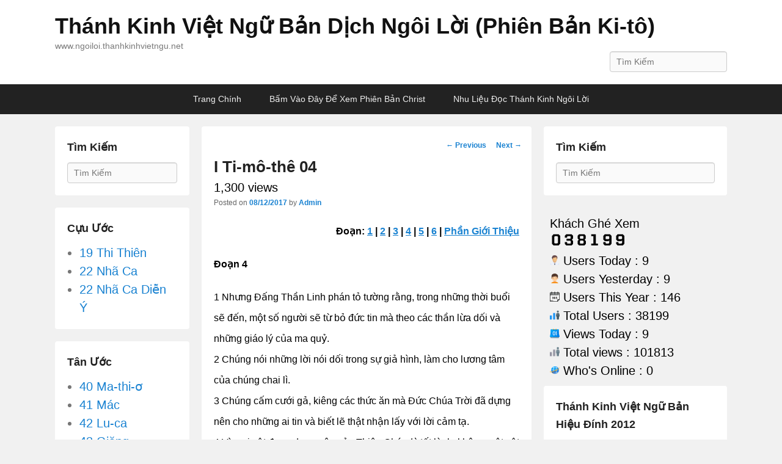

--- FILE ---
content_type: text/html; charset=UTF-8
request_url: https://ngoiloi.thanhkinhvietngu.net/i-ti-mo-the-04/
body_size: 12316
content:
<!DOCTYPE html>
<!--[if IE 6]>
<html id="ie6" lang="en-US">
<![endif]-->
<!--[if IE 7]>
<html id="ie7" lang="en-US">
<![endif]-->
<!--[if IE 8]>
<html id="ie8" lang="en-US">
<![endif]-->
<!--[if !(IE 6) | !(IE 7) | !(IE 8)  ]><!-->
<html lang="en-US">
<!--<![endif]-->
<head>
<meta charset="UTF-8" />
<link rel="profile" href="http://gmpg.org/xfn/11" />
<link rel="pingback" href="https://ngoiloi.thanhkinhvietngu.net/xmlrpc.php" />
<title>I Ti-mô-thê 04 &#8211; Thánh Kinh Việt Ngữ Bản Dịch Ngôi Lời (Phiên Bản Ki-tô)</title>
<meta name='robots' content='max-image-preview:large' />
<meta name="viewport" content="width=device-width, initial-scale=1, minimum-scale=1"><link rel="alternate" type="application/rss+xml" title="Thánh Kinh Việt Ngữ Bản Dịch Ngôi Lời (Phiên Bản Ki-tô) &raquo; Feed" href="https://ngoiloi.thanhkinhvietngu.net/feed/" />
<link rel="alternate" type="application/rss+xml" title="Thánh Kinh Việt Ngữ Bản Dịch Ngôi Lời (Phiên Bản Ki-tô) &raquo; Comments Feed" href="https://ngoiloi.thanhkinhvietngu.net/comments/feed/" />
<link rel="alternate" title="oEmbed (JSON)" type="application/json+oembed" href="https://ngoiloi.thanhkinhvietngu.net/wp-json/oembed/1.0/embed?url=https%3A%2F%2Fngoiloi.thanhkinhvietngu.net%2Fi-ti-mo-the-04%2F" />
<link rel="alternate" title="oEmbed (XML)" type="text/xml+oembed" href="https://ngoiloi.thanhkinhvietngu.net/wp-json/oembed/1.0/embed?url=https%3A%2F%2Fngoiloi.thanhkinhvietngu.net%2Fi-ti-mo-the-04%2F&#038;format=xml" />
<style id='wp-img-auto-sizes-contain-inline-css' type='text/css'>
img:is([sizes=auto i],[sizes^="auto," i]){contain-intrinsic-size:3000px 1500px}
/*# sourceURL=wp-img-auto-sizes-contain-inline-css */
</style>
<style id='wp-emoji-styles-inline-css' type='text/css'>

	img.wp-smiley, img.emoji {
		display: inline !important;
		border: none !important;
		box-shadow: none !important;
		height: 1em !important;
		width: 1em !important;
		margin: 0 0.07em !important;
		vertical-align: -0.1em !important;
		background: none !important;
		padding: 0 !important;
	}
/*# sourceURL=wp-emoji-styles-inline-css */
</style>
<style id='wp-block-library-inline-css' type='text/css'>
:root{--wp-block-synced-color:#7a00df;--wp-block-synced-color--rgb:122,0,223;--wp-bound-block-color:var(--wp-block-synced-color);--wp-editor-canvas-background:#ddd;--wp-admin-theme-color:#007cba;--wp-admin-theme-color--rgb:0,124,186;--wp-admin-theme-color-darker-10:#006ba1;--wp-admin-theme-color-darker-10--rgb:0,107,160.5;--wp-admin-theme-color-darker-20:#005a87;--wp-admin-theme-color-darker-20--rgb:0,90,135;--wp-admin-border-width-focus:2px}@media (min-resolution:192dpi){:root{--wp-admin-border-width-focus:1.5px}}.wp-element-button{cursor:pointer}:root .has-very-light-gray-background-color{background-color:#eee}:root .has-very-dark-gray-background-color{background-color:#313131}:root .has-very-light-gray-color{color:#eee}:root .has-very-dark-gray-color{color:#313131}:root .has-vivid-green-cyan-to-vivid-cyan-blue-gradient-background{background:linear-gradient(135deg,#00d084,#0693e3)}:root .has-purple-crush-gradient-background{background:linear-gradient(135deg,#34e2e4,#4721fb 50%,#ab1dfe)}:root .has-hazy-dawn-gradient-background{background:linear-gradient(135deg,#faaca8,#dad0ec)}:root .has-subdued-olive-gradient-background{background:linear-gradient(135deg,#fafae1,#67a671)}:root .has-atomic-cream-gradient-background{background:linear-gradient(135deg,#fdd79a,#004a59)}:root .has-nightshade-gradient-background{background:linear-gradient(135deg,#330968,#31cdcf)}:root .has-midnight-gradient-background{background:linear-gradient(135deg,#020381,#2874fc)}:root{--wp--preset--font-size--normal:16px;--wp--preset--font-size--huge:42px}.has-regular-font-size{font-size:1em}.has-larger-font-size{font-size:2.625em}.has-normal-font-size{font-size:var(--wp--preset--font-size--normal)}.has-huge-font-size{font-size:var(--wp--preset--font-size--huge)}.has-text-align-center{text-align:center}.has-text-align-left{text-align:left}.has-text-align-right{text-align:right}.has-fit-text{white-space:nowrap!important}#end-resizable-editor-section{display:none}.aligncenter{clear:both}.items-justified-left{justify-content:flex-start}.items-justified-center{justify-content:center}.items-justified-right{justify-content:flex-end}.items-justified-space-between{justify-content:space-between}.screen-reader-text{border:0;clip-path:inset(50%);height:1px;margin:-1px;overflow:hidden;padding:0;position:absolute;width:1px;word-wrap:normal!important}.screen-reader-text:focus{background-color:#ddd;clip-path:none;color:#444;display:block;font-size:1em;height:auto;left:5px;line-height:normal;padding:15px 23px 14px;text-decoration:none;top:5px;width:auto;z-index:100000}html :where(.has-border-color){border-style:solid}html :where([style*=border-top-color]){border-top-style:solid}html :where([style*=border-right-color]){border-right-style:solid}html :where([style*=border-bottom-color]){border-bottom-style:solid}html :where([style*=border-left-color]){border-left-style:solid}html :where([style*=border-width]){border-style:solid}html :where([style*=border-top-width]){border-top-style:solid}html :where([style*=border-right-width]){border-right-style:solid}html :where([style*=border-bottom-width]){border-bottom-style:solid}html :where([style*=border-left-width]){border-left-style:solid}html :where(img[class*=wp-image-]){height:auto;max-width:100%}:where(figure){margin:0 0 1em}html :where(.is-position-sticky){--wp-admin--admin-bar--position-offset:var(--wp-admin--admin-bar--height,0px)}@media screen and (max-width:600px){html :where(.is-position-sticky){--wp-admin--admin-bar--position-offset:0px}}

/*# sourceURL=wp-block-library-inline-css */
</style><style id='global-styles-inline-css' type='text/css'>
:root{--wp--preset--aspect-ratio--square: 1;--wp--preset--aspect-ratio--4-3: 4/3;--wp--preset--aspect-ratio--3-4: 3/4;--wp--preset--aspect-ratio--3-2: 3/2;--wp--preset--aspect-ratio--2-3: 2/3;--wp--preset--aspect-ratio--16-9: 16/9;--wp--preset--aspect-ratio--9-16: 9/16;--wp--preset--color--black: #111111;--wp--preset--color--cyan-bluish-gray: #abb8c3;--wp--preset--color--white: #ffffff;--wp--preset--color--pale-pink: #f78da7;--wp--preset--color--vivid-red: #cf2e2e;--wp--preset--color--luminous-vivid-orange: #ff6900;--wp--preset--color--luminous-vivid-amber: #fcb900;--wp--preset--color--light-green-cyan: #7bdcb5;--wp--preset--color--vivid-green-cyan: #00d084;--wp--preset--color--pale-cyan-blue: #8ed1fc;--wp--preset--color--vivid-cyan-blue: #0693e3;--wp--preset--color--vivid-purple: #9b51e0;--wp--preset--color--gray: #f4f4f4;--wp--preset--color--yellow: #e5ae4a;--wp--preset--color--blue: #1b8be0;--wp--preset--gradient--vivid-cyan-blue-to-vivid-purple: linear-gradient(135deg,rgb(6,147,227) 0%,rgb(155,81,224) 100%);--wp--preset--gradient--light-green-cyan-to-vivid-green-cyan: linear-gradient(135deg,rgb(122,220,180) 0%,rgb(0,208,130) 100%);--wp--preset--gradient--luminous-vivid-amber-to-luminous-vivid-orange: linear-gradient(135deg,rgb(252,185,0) 0%,rgb(255,105,0) 100%);--wp--preset--gradient--luminous-vivid-orange-to-vivid-red: linear-gradient(135deg,rgb(255,105,0) 0%,rgb(207,46,46) 100%);--wp--preset--gradient--very-light-gray-to-cyan-bluish-gray: linear-gradient(135deg,rgb(238,238,238) 0%,rgb(169,184,195) 100%);--wp--preset--gradient--cool-to-warm-spectrum: linear-gradient(135deg,rgb(74,234,220) 0%,rgb(151,120,209) 20%,rgb(207,42,186) 40%,rgb(238,44,130) 60%,rgb(251,105,98) 80%,rgb(254,248,76) 100%);--wp--preset--gradient--blush-light-purple: linear-gradient(135deg,rgb(255,206,236) 0%,rgb(152,150,240) 100%);--wp--preset--gradient--blush-bordeaux: linear-gradient(135deg,rgb(254,205,165) 0%,rgb(254,45,45) 50%,rgb(107,0,62) 100%);--wp--preset--gradient--luminous-dusk: linear-gradient(135deg,rgb(255,203,112) 0%,rgb(199,81,192) 50%,rgb(65,88,208) 100%);--wp--preset--gradient--pale-ocean: linear-gradient(135deg,rgb(255,245,203) 0%,rgb(182,227,212) 50%,rgb(51,167,181) 100%);--wp--preset--gradient--electric-grass: linear-gradient(135deg,rgb(202,248,128) 0%,rgb(113,206,126) 100%);--wp--preset--gradient--midnight: linear-gradient(135deg,rgb(2,3,129) 0%,rgb(40,116,252) 100%);--wp--preset--font-size--small: 13px;--wp--preset--font-size--medium: 20px;--wp--preset--font-size--large: 42px;--wp--preset--font-size--x-large: 42px;--wp--preset--font-size--normal: 16px;--wp--preset--font-size--huge: 56px;--wp--preset--spacing--20: 0.44rem;--wp--preset--spacing--30: 0.67rem;--wp--preset--spacing--40: 1rem;--wp--preset--spacing--50: 1.5rem;--wp--preset--spacing--60: 2.25rem;--wp--preset--spacing--70: 3.38rem;--wp--preset--spacing--80: 5.06rem;--wp--preset--shadow--natural: 6px 6px 9px rgba(0, 0, 0, 0.2);--wp--preset--shadow--deep: 12px 12px 50px rgba(0, 0, 0, 0.4);--wp--preset--shadow--sharp: 6px 6px 0px rgba(0, 0, 0, 0.2);--wp--preset--shadow--outlined: 6px 6px 0px -3px rgb(255, 255, 255), 6px 6px rgb(0, 0, 0);--wp--preset--shadow--crisp: 6px 6px 0px rgb(0, 0, 0);}:where(.is-layout-flex){gap: 0.5em;}:where(.is-layout-grid){gap: 0.5em;}body .is-layout-flex{display: flex;}.is-layout-flex{flex-wrap: wrap;align-items: center;}.is-layout-flex > :is(*, div){margin: 0;}body .is-layout-grid{display: grid;}.is-layout-grid > :is(*, div){margin: 0;}:where(.wp-block-columns.is-layout-flex){gap: 2em;}:where(.wp-block-columns.is-layout-grid){gap: 2em;}:where(.wp-block-post-template.is-layout-flex){gap: 1.25em;}:where(.wp-block-post-template.is-layout-grid){gap: 1.25em;}.has-black-color{color: var(--wp--preset--color--black) !important;}.has-cyan-bluish-gray-color{color: var(--wp--preset--color--cyan-bluish-gray) !important;}.has-white-color{color: var(--wp--preset--color--white) !important;}.has-pale-pink-color{color: var(--wp--preset--color--pale-pink) !important;}.has-vivid-red-color{color: var(--wp--preset--color--vivid-red) !important;}.has-luminous-vivid-orange-color{color: var(--wp--preset--color--luminous-vivid-orange) !important;}.has-luminous-vivid-amber-color{color: var(--wp--preset--color--luminous-vivid-amber) !important;}.has-light-green-cyan-color{color: var(--wp--preset--color--light-green-cyan) !important;}.has-vivid-green-cyan-color{color: var(--wp--preset--color--vivid-green-cyan) !important;}.has-pale-cyan-blue-color{color: var(--wp--preset--color--pale-cyan-blue) !important;}.has-vivid-cyan-blue-color{color: var(--wp--preset--color--vivid-cyan-blue) !important;}.has-vivid-purple-color{color: var(--wp--preset--color--vivid-purple) !important;}.has-black-background-color{background-color: var(--wp--preset--color--black) !important;}.has-cyan-bluish-gray-background-color{background-color: var(--wp--preset--color--cyan-bluish-gray) !important;}.has-white-background-color{background-color: var(--wp--preset--color--white) !important;}.has-pale-pink-background-color{background-color: var(--wp--preset--color--pale-pink) !important;}.has-vivid-red-background-color{background-color: var(--wp--preset--color--vivid-red) !important;}.has-luminous-vivid-orange-background-color{background-color: var(--wp--preset--color--luminous-vivid-orange) !important;}.has-luminous-vivid-amber-background-color{background-color: var(--wp--preset--color--luminous-vivid-amber) !important;}.has-light-green-cyan-background-color{background-color: var(--wp--preset--color--light-green-cyan) !important;}.has-vivid-green-cyan-background-color{background-color: var(--wp--preset--color--vivid-green-cyan) !important;}.has-pale-cyan-blue-background-color{background-color: var(--wp--preset--color--pale-cyan-blue) !important;}.has-vivid-cyan-blue-background-color{background-color: var(--wp--preset--color--vivid-cyan-blue) !important;}.has-vivid-purple-background-color{background-color: var(--wp--preset--color--vivid-purple) !important;}.has-black-border-color{border-color: var(--wp--preset--color--black) !important;}.has-cyan-bluish-gray-border-color{border-color: var(--wp--preset--color--cyan-bluish-gray) !important;}.has-white-border-color{border-color: var(--wp--preset--color--white) !important;}.has-pale-pink-border-color{border-color: var(--wp--preset--color--pale-pink) !important;}.has-vivid-red-border-color{border-color: var(--wp--preset--color--vivid-red) !important;}.has-luminous-vivid-orange-border-color{border-color: var(--wp--preset--color--luminous-vivid-orange) !important;}.has-luminous-vivid-amber-border-color{border-color: var(--wp--preset--color--luminous-vivid-amber) !important;}.has-light-green-cyan-border-color{border-color: var(--wp--preset--color--light-green-cyan) !important;}.has-vivid-green-cyan-border-color{border-color: var(--wp--preset--color--vivid-green-cyan) !important;}.has-pale-cyan-blue-border-color{border-color: var(--wp--preset--color--pale-cyan-blue) !important;}.has-vivid-cyan-blue-border-color{border-color: var(--wp--preset--color--vivid-cyan-blue) !important;}.has-vivid-purple-border-color{border-color: var(--wp--preset--color--vivid-purple) !important;}.has-vivid-cyan-blue-to-vivid-purple-gradient-background{background: var(--wp--preset--gradient--vivid-cyan-blue-to-vivid-purple) !important;}.has-light-green-cyan-to-vivid-green-cyan-gradient-background{background: var(--wp--preset--gradient--light-green-cyan-to-vivid-green-cyan) !important;}.has-luminous-vivid-amber-to-luminous-vivid-orange-gradient-background{background: var(--wp--preset--gradient--luminous-vivid-amber-to-luminous-vivid-orange) !important;}.has-luminous-vivid-orange-to-vivid-red-gradient-background{background: var(--wp--preset--gradient--luminous-vivid-orange-to-vivid-red) !important;}.has-very-light-gray-to-cyan-bluish-gray-gradient-background{background: var(--wp--preset--gradient--very-light-gray-to-cyan-bluish-gray) !important;}.has-cool-to-warm-spectrum-gradient-background{background: var(--wp--preset--gradient--cool-to-warm-spectrum) !important;}.has-blush-light-purple-gradient-background{background: var(--wp--preset--gradient--blush-light-purple) !important;}.has-blush-bordeaux-gradient-background{background: var(--wp--preset--gradient--blush-bordeaux) !important;}.has-luminous-dusk-gradient-background{background: var(--wp--preset--gradient--luminous-dusk) !important;}.has-pale-ocean-gradient-background{background: var(--wp--preset--gradient--pale-ocean) !important;}.has-electric-grass-gradient-background{background: var(--wp--preset--gradient--electric-grass) !important;}.has-midnight-gradient-background{background: var(--wp--preset--gradient--midnight) !important;}.has-small-font-size{font-size: var(--wp--preset--font-size--small) !important;}.has-medium-font-size{font-size: var(--wp--preset--font-size--medium) !important;}.has-large-font-size{font-size: var(--wp--preset--font-size--large) !important;}.has-x-large-font-size{font-size: var(--wp--preset--font-size--x-large) !important;}
/*# sourceURL=global-styles-inline-css */
</style>

<style id='classic-theme-styles-inline-css' type='text/css'>
/*! This file is auto-generated */
.wp-block-button__link{color:#fff;background-color:#32373c;border-radius:9999px;box-shadow:none;text-decoration:none;padding:calc(.667em + 2px) calc(1.333em + 2px);font-size:1.125em}.wp-block-file__button{background:#32373c;color:#fff;text-decoration:none}
/*# sourceURL=/wp-includes/css/classic-themes.min.css */
</style>
<link rel='stylesheet' id='ns-category-widget-tree-style-css' href='https://ngoiloi.thanhkinhvietngu.net/wp-content/plugins/ns-category-widget/third-party/jstree/css/themes/default/style.min.css' type='text/css' media='all' />
<link rel='stylesheet' id='parent-style-css' href='https://ngoiloi.thanhkinhvietngu.net/wp-content/themes/catch-flames/style.css' type='text/css' media='all' />
<link rel='stylesheet' id='catchflames-style-css' href='https://ngoiloi.thanhkinhvietngu.net/wp-content/themes/catch-flames-child/style.css' type='text/css' media='all' />
<link rel='stylesheet' id='catchflames-block-style-css' href='https://ngoiloi.thanhkinhvietngu.net/wp-content/themes/catch-flames/css/blocks.css' type='text/css' media='all' />
<link rel='stylesheet' id='genericons-css' href='https://ngoiloi.thanhkinhvietngu.net/wp-content/themes/catch-flames/css/genericons/genericons.css' type='text/css' media='all' />
<link rel='stylesheet' id='catchflames-responsive-css' href='https://ngoiloi.thanhkinhvietngu.net/wp-content/themes/catch-flames/css/responsive.css' type='text/css' media='all' />
<link rel='stylesheet' id='jquery-sidr-css' href='https://ngoiloi.thanhkinhvietngu.net/wp-content/themes/catch-flames/css/jquery.sidr.light.min.css' type='text/css' media='all' />
<link rel='stylesheet' id='wps-visitor-style-css' href='https://ngoiloi.thanhkinhvietngu.net/wp-content/plugins/wps-visitor-counter/styles/css/default.css' type='text/css' media='all' />
<link rel='stylesheet' id='mediaelementjs-styles-css' href='https://ngoiloi.thanhkinhvietngu.net/wp-content/plugins/media-element-html5-video-and-audio-player/mediaelement/v4/mediaelementplayer.min.css' type='text/css' media='all' />
<link rel='stylesheet' id='mediaelementjs-styles-legacy-css' href='https://ngoiloi.thanhkinhvietngu.net/wp-content/plugins/media-element-html5-video-and-audio-player/mediaelement/v4/mediaelementplayer-legacy.min.css' type='text/css' media='all' />
<script type="text/javascript" src="https://ngoiloi.thanhkinhvietngu.net/wp-includes/js/jquery/jquery.min.js" id="jquery-core-js"></script>
<script type="text/javascript" src="https://ngoiloi.thanhkinhvietngu.net/wp-includes/js/jquery/jquery-migrate.min.js" id="jquery-migrate-js"></script>
<script type="text/javascript" src="https://ngoiloi.thanhkinhvietngu.net/wp-content/themes/catch-flames/js/jquery.sidr.min.js" id="jquery-sidr-js"></script>
<script type="text/javascript" id="wps-js-extra">
/* <![CDATA[ */
var wpspagevisit = {"ajaxurl":"https://ngoiloi.thanhkinhvietngu.net/wp-admin/admin-ajax.php","ajax_nonce":"b8434904ac"};
//# sourceURL=wps-js-extra
/* ]]> */
</script>
<script type="text/javascript" src="https://ngoiloi.thanhkinhvietngu.net/wp-content/plugins/wps-visitor-counter/styles/js/custom.js" id="wps-js"></script>
<script type="text/javascript" src="https://ngoiloi.thanhkinhvietngu.net/wp-content/plugins/media-element-html5-video-and-audio-player/mediaelement/v4/mediaelement-and-player.min.js" id="mediaelementjs-scripts-js"></script>
<link rel="https://api.w.org/" href="https://ngoiloi.thanhkinhvietngu.net/wp-json/" /><link rel="alternate" title="JSON" type="application/json" href="https://ngoiloi.thanhkinhvietngu.net/wp-json/wp/v2/posts/341" /><link rel="EditURI" type="application/rsd+xml" title="RSD" href="https://ngoiloi.thanhkinhvietngu.net/xmlrpc.php?rsd" />
<link rel="canonical" href="https://ngoiloi.thanhkinhvietngu.net/i-ti-mo-the-04/" />
<link rel='shortlink' href='https://ngoiloi.thanhkinhvietngu.net/?p=341' />
<link rel="icon" href="https://ngoiloi.thanhkinhvietngu.net/wp-content/uploads/2018/02/cropped-ScriptureScroll-32x32.jpg" sizes="32x32" />
<link rel="icon" href="https://ngoiloi.thanhkinhvietngu.net/wp-content/uploads/2018/02/cropped-ScriptureScroll-192x192.jpg" sizes="192x192" />
<link rel="apple-touch-icon" href="https://ngoiloi.thanhkinhvietngu.net/wp-content/uploads/2018/02/cropped-ScriptureScroll-180x180.jpg" />
<meta name="msapplication-TileImage" content="https://ngoiloi.thanhkinhvietngu.net/wp-content/uploads/2018/02/cropped-ScriptureScroll-270x270.jpg" />
		<style type="text/css" id="wp-custom-css">
			body,
input,
texarea {
	font-size: 20px;
	color: #000;
}

.widget-area, 
.widget ul {
	font-size: 20px;
	line-height:1.5;
}		</style>
		</head>

<body class="wp-singular post-template-default single single-post postid-341 single-format-standard wp-embed-responsive wp-theme-catch-flames wp-child-theme-catch-flames-child has-header-left-menu three-columns">



<div id="page" class="hfeed site">

	
	<header id="branding" role="banner">

    	
    	<div id="header-content" class="clearfix">

        	<div class="wrapper">

				
		            <div id="mobile-header-menu" class="mobile-menu primary-menu">
                <a href="#mobile-header-left-nav" id="header-left-menu" class="genericon genericon-menu">
                    <span class="mobile-menu-text">Menu</span>
                </a>
            </div><!-- #mobile-header-menu -->
       
   	
<div id="logo-wrap" class="clearfix"><!-- refreshing cache -->		<div id="site-details">
				<h1 id="site-title"><a href="https://ngoiloi.thanhkinhvietngu.net/" title="Thánh Kinh Việt Ngữ Bản Dịch Ngôi Lời (Phiên Bản Ki-tô)" rel="home">Thánh Kinh Việt Ngữ Bản Dịch Ngôi Lời (Phiên Bản Ki-tô)</a></h1>

				<h2 id="site-description">www.ngoiloi.thanhkinhvietngu.net</h2>
		</div>
	</div><!-- #logo-wrap -->
<div id="sidebar-header-right" class="widget-area sidebar-top clearfix">
	<aside class="widget widget_search">
        	<form method="get" id="searchform" action="https://ngoiloi.thanhkinhvietngu.net/">
		<label for="s" class="assistive-text">Search</label>
		<input type="text" class="field" name="s" id="s" placeholder="Tìm Kiếm" />
		<input type="submit" class="submit" name="submit" id="searchsubmit" value="Search" />
	</form>
    </aside>

	<aside class="widget widget_catchflames_social_widget">
    	    </aside>
</div><!-- #sidebar-header-right -->
            </div><!-- .wrapper -->

      	</div><!-- #header-content -->

    	
	</header><!-- #branding -->

	<!-- Disable Header Image -->
    
        <div id="header-menu">

                            <nav id="access" class="site-navigation" role="navigation">
                    <h3 class="assistive-text">Primary menu</h3>
                                        <div class="skip-link"><a class="assistive-text" href="#content" title="Skip to primary content">Skip to primary content</a></div>
                    <div class="skip-link"><a class="assistive-text" href="#secondary" title="Skip to secondary content">Skip to secondary content</a></div>
                    
                    <div class="menu-header-container wrapper"><ul class="menu"><li id="menu-item-209" class="menu-item menu-item-type-custom menu-item-object-custom menu-item-home menu-item-209"><a href="https://ngoiloi.thanhkinhvietngu.net">Trang Chính</a></li>
<li id="menu-item-210" class="menu-item menu-item-type-custom menu-item-object-custom menu-item-210"><a href="https://christ.thanhkinhvietngu.net/">Bấm Vào Đây Để Xem Phiên Bản Christ</a></li>
<li id="menu-item-577" class="menu-item menu-item-type-custom menu-item-object-custom menu-item-577"><a href="http://www.thanhkinhvietngu.net/nhu-lieu-doc-thanh-kinh-ngoi-loi/">Nhu Liệu Đọc Thánh Kinh Ngôi Lời</a></li>
</ul></div>
                </nav><!-- #access -->
            
        </div><!-- #header-menu -->

	
    <div id="main-wrapper">

		
		<div id="main">

			
            <div class="wrapper">

                
                <div class="content-sidebar-wrap">

					
                    <div id="primary">

						
						<div id="content" role="main">

							
				
					<nav id="nav-single">
						<h3 class="assistive-text">Post navigation</h3>
						<span class="nav-previous"><a href="https://ngoiloi.thanhkinhvietngu.net/i-ti-mo-the-03/" rel="prev"><span class="meta-nav">&larr;</span> Previous</a></span>
						<span class="nav-next"><a href="https://ngoiloi.thanhkinhvietngu.net/i-ti-mo-the-05/" rel="next">Next <span class="meta-nav">&rarr;</span></a></span>
					</nav><!-- #nav-single -->

					
<article id="post-341" class="post-341 post type-post status-publish format-standard hentry category-54-i-ti-mo-the">
	<header class="entry-header">
		<h1 class="entry-title">I Ti-mô-thê 04</h1>

				1,300 views            <div class="entry-meta">
                <span class="sep">Posted on </span><a href="https://ngoiloi.thanhkinhvietngu.net/i-ti-mo-the-04/" title="20:24" rel="bookmark"><time class="entry-date updated" datetime="2017-12-08T20:24:16+07:00" pubdate>08/12/2017</time></a><span class="by-author"> <span class="sep"> by </span> <span class="author vcard"><a class="url fn n" href="https://ngoiloi.thanhkinhvietngu.net/author/admin/" title="View all posts by Admin" rel="author">Admin</a></span></span>                            </div><!-- .entry-meta -->
			</header><!-- .entry-header -->

	<div class="entry-content">
		<p style="text-align: right;"><span style="font-size: 16px;"><strong>Đoạn: <a href="https://ngoiloi.thanhkinhvietngu.net/i-ti-mo-the-01/">1</a> | <a href="https://ngoiloi.thanhkinhvietngu.net/i-ti-mo-the-02/">2</a> | <a href="https://ngoiloi.thanhkinhvietngu.net/i-ti-mo-the-03/">3</a> | <a href="https://ngoiloi.thanhkinhvietngu.net/i-ti-mo-the-04/">4</a> | <a href="https://ngoiloi.thanhkinhvietngu.net/i-ti-mo-the-05/">5</a> | <a href="https://ngoiloi.thanhkinhvietngu.net/i-ti-mo-the-06/">6</a> | <a href="https://ngoiloi.thanhkinhvietngu.net/54-i-ti-mo-the/">Phần Giới Thiệu</a></strong></span></p>
<p><span style="font-size: 16px;"><strong>Đoạn 4</strong></span></p>
<p><span style="font-size: 16px;">1 Nhưng Đấng Thần Linh phán tỏ tường rằng, trong những thời buổi sẽ đến, một số người sẽ từ bỏ đức tin mà theo các thần lừa dối và những giáo lý của ma quỷ.</span><br />
<span style="font-size: 16px;"> 2 Chúng nói những lời nói dối trong sự giả hình, làm cho lương tâm của chúng chai lì.</span><br />
<span style="font-size: 16px;"> 3 Chúng cấm cưới gả, kiêng các thức ăn mà Đức Chúa Trời đã dựng nên cho những ai tin và biết lẽ thật nhận lấy với lời cảm tạ.</span><br />
<span style="font-size: 16px;"> 4 Vì mọi vật được dựng nên của Thiên Chúa <em>là</em> tốt lành, không một vật gì đáng bỏ, miễn là nhận lãnh với lời cảm tạ.</span><br />
<span style="font-size: 16px;"> 5 Vì <em>mọi vật ấy</em> được nên thánh bởi Lời của Thiên Chúa và lời hiệp nguyện.</span><br />
<span style="font-size: 16px;"> 6 Con nhắc những sự ấy cho các anh chị em cùng Cha, thì con sẽ là người giúp việc ngay lành của Đức Giê-xu Ki-tô, được nuôi bởi các lời của đức tin và giáo lý lành mà con đã theo.</span><br />
<span style="font-size: 16px;"> 7 Nhưng hãy tránh những lời thô tục và những câu chuyện không có thật của các phụ nữ lớn tuổi. Chính mình con hãy tập tành hướng về sự tin kính.</span><br />
<span style="font-size: 16px;"> 8 Vì sự tập tành thân thể ích lợi chẳng bao nhiêu, còn sự tin kính là ích lợi cho mọi việc, có lời hứa về đời này và về đời sau nữa.</span><br />
<span style="font-size: 16px;"> 9 <em>Ấy là</em> lời đáng tin, xứng đáng với mọi sự tiếp nhận.</span><br />
<span style="font-size: 16px;"> 10 Vì chúng ta lao khổ và chịu sỉ nhục, ấy là chúng ta tin cậy nơi Thiên Chúa Hằng Sống. Ngài là Đấng Giải Cứu của mọi người, đặc biệt là của những tín đồ.</span><br />
<span style="font-size: 16px;"> 11 Con hãy truyền và dạy những sự ấy.</span><br />
<span style="font-size: 16px;"> 12 Chớ để người ta khinh tuổi trẻ của con, nhưng con hãy làm gương cho những tín đồ trong lời nói, trong sự cư xử, trong tình yêu, trong thần trí, trong đức tin, trong sự tinh sạch.</span><br />
<span style="font-size: 16px;"> 13 Hãy chăm chỉ đọc sách, khuyên bảo, dạy dỗ, cho đến khi ta đến.</span><br />
<span style="font-size: 16px;"> 14 Đừng bỏ quên ân tứ trong con, <em>là</em> điều đã ban cho con bởi lời tiên tri với sự đặt tay của Hội Đồng Trưởng Lão.</span><br />
<span style="font-size: 16px;"> 15 Hãy chuyên tâm suy ngẫm và ở trong những sự đó, để mọi người thấy sự tấn tới của con.</span><br />
<span style="font-size: 16px;"> 16 Hãy giữ chính mình con và sự dạy dỗ của con. Cứ ở lại trong trong mọi sự đó, vì làm như vậy thì con và những người nghe con sẽ được cứu.</span></p>
<ul>
<li><span style="font-size: 16px;">Chú Giải I Ti-mô-thê 4:1-16<br />
<a href="http://timhieuthanhkinh.net/chu-giai-i-ti-mo-the-4_1-16/" target="_blank" rel="noopener">http://timhieuthanhkinh.net/chu-giai-i-ti-mo-the-4_1-16/</a></span></li>
</ul>
<p style="text-align: right;"><span style="font-size: 16px;"><strong>Đoạn: <a href="https://ngoiloi.thanhkinhvietngu.net/i-ti-mo-the-01/">1</a> | <a href="https://ngoiloi.thanhkinhvietngu.net/i-ti-mo-the-02/">2</a> | <a href="https://ngoiloi.thanhkinhvietngu.net/i-ti-mo-the-03/">3</a> | <a href="https://ngoiloi.thanhkinhvietngu.net/i-ti-mo-the-04/">4</a> | <a href="https://ngoiloi.thanhkinhvietngu.net/i-ti-mo-the-05/">5</a> | <a href="https://ngoiloi.thanhkinhvietngu.net/i-ti-mo-the-06/">6</a> | <a href="https://ngoiloi.thanhkinhvietngu.net/54-i-ti-mo-the/">Phần Giới Thiệu</a></strong></span></p>
			</div><!-- .entry-content -->

	<footer class="entry-meta">
		This entry was posted in <a href="https://ngoiloi.thanhkinhvietngu.net/category/54-i-ti-mo-the/" rel="category tag">54 I Ti-mô-thê</a> by <a href="https://ngoiloi.thanhkinhvietngu.net/author/admin/">Admin</a>. Bookmark the <a href="https://ngoiloi.thanhkinhvietngu.net/i-ti-mo-the-04/" title="Permalink to I Ti-mô-thê 04" rel="bookmark">permalink</a>.		

	</footer><!-- .entry-meta -->
</article><!-- #post-341 -->


					
				
			</div><!-- #content -->
		</div><!-- #primary -->
        

        <div id="secondary" class="widget-area" role="complementary">
			<aside id="search-4" class="widget widget_search"><h3 class="widget-title">Tìm Kiếm</h3>	<form method="get" id="searchform" action="https://ngoiloi.thanhkinhvietngu.net/">
		<label for="s" class="assistive-text">Search</label>
		<input type="text" class="field" name="s" id="s" placeholder="Tìm Kiếm" />
		<input type="submit" class="submit" name="submit" id="searchsubmit" value="Search" />
	</form>
</aside>	
	
		

	
			
			
													
	
						
			
	<div id='mvcwid'style='text-align: left; color: #000000;'><h3 class='wps_visitor_title'>Khách Ghé Xem</h3><div id="wpsvccount"><img src='https://ngoiloi.thanhkinhvietngu.net/wp-content/plugins/wps-visitor-counter/styles/image/Allstar/0.gif' alt='0'><img src='https://ngoiloi.thanhkinhvietngu.net/wp-content/plugins/wps-visitor-counter/styles/image/Allstar/3.gif' alt='3'><img src='https://ngoiloi.thanhkinhvietngu.net/wp-content/plugins/wps-visitor-counter/styles/image/Allstar/8.gif' alt='8'><img src='https://ngoiloi.thanhkinhvietngu.net/wp-content/plugins/wps-visitor-counter/styles/image/Allstar/1.gif' alt='1'><img src='https://ngoiloi.thanhkinhvietngu.net/wp-content/plugins/wps-visitor-counter/styles/image/Allstar/9.gif' alt='9'><img src='https://ngoiloi.thanhkinhvietngu.net/wp-content/plugins/wps-visitor-counter/styles/image/Allstar/9.gif' alt='9'></div>
	<div id="wpsvctable"><div id="wpsvcvisit" style='text-align: left; color: #000000;'><img src='https://ngoiloi.thanhkinhvietngu.net/wp-content/plugins/wps-visitor-counter/counter/user_today.png'> Users Today : 9</div><div id="wpsvcyesterday" style='text-align: left; color: #000000;'><img src='https://ngoiloi.thanhkinhvietngu.net/wp-content/plugins/wps-visitor-counter/counter/user_yesterday.png'> Users Yesterday : 9</div><div id="wpsvcyear" style='text-align: left; color: #000000;'><img src='https://ngoiloi.thanhkinhvietngu.net/wp-content/plugins/wps-visitor-counter/counter/user_year.png'> Users This Year : 146</div><div id="wpsvctotal" style='text-align: left; color: #000000;'><img src='https://ngoiloi.thanhkinhvietngu.net/wp-content/plugins/wps-visitor-counter/counter/user_total.png'> Total Users : 38199</div><div id="wpsvcviews" style='text-align: left; color: #000000;'><img src='https://ngoiloi.thanhkinhvietngu.net/wp-content/plugins/wps-visitor-counter/counter/views_today.png'> Views Today : 9</div><div id="wpsvctotalviews" style='text-align: left; color: #000000;'><img src='https://ngoiloi.thanhkinhvietngu.net/wp-content/plugins/wps-visitor-counter/counter/views_total.png'> Total views : 101813</div><div id="wpsvconline" style='text-align: left; color: #000000;'><img src='https://ngoiloi.thanhkinhvietngu.net/wp-content/plugins/wps-visitor-counter/counter/whos_online.png'> Who&#039;s Online : 0</div></div></div><!--
Plugin: Custom Meta Widget
Plugin URL: http://shinraholdings.com/plugins/custom-meta-widget/
-->
<aside id="custommetawidget-2" class="widget customMetaWidget"><h3 class="widget-title">Thánh Kinh Việt Ngữ Bản Hiệu Đính 2012</h3>		<ul>

		
		
		

		
		<li><a href="https://thewordtoyou.net/bible/">Thánh Kinh Việt Ngữ Bản Hiệu Đính 2012</a></li>		</ul>

	</aside><aside id="list-2" class="widget widget_link_list"><h3 class="widget-title">Giới Thiệu</h3><ul  class="list">

		<li class=''><a href='http://timhieuthanhkinh.net/chung-toi-la-ai/' target='_blank'>Địa chỉ email để góp ý</a></li><li class=''><a href='http://timhieuthanhkinh.net/' target='_blank'>Tìm Hiểu Thánh Kinh</a></li><li class=''><a href='http://www.timhieutinlanh.net/' target='_blank'>Tìm Hiểu Tin Lành</a></li><li class=''><a href='http://hoithanhphaiannan.net/' target='_blank'>Hội Thánh Phải Ăn Năn</a></li><li class=''><a href='http://kytanthe.net/' target='_blank'>Kỳ Tận Thế</a></li><li class=''><a href='http://thanhoc.timhieutinlanh.net/' target='_blank'>Thần Học</a></li><li class=''><a href='http://biengiao.timhieutinlanh.net/' target='_blank'>Biện Giáo</a></li><li class=''><a href='http://phunu.timhieutinlanh.net/' target='_blank'>Phụ Nữ</a></li><li class=''><a href='http://www.vi.grace-jay.net/' target='_blank'>Thanh Thiếu Niên</a></li><li class=''><a href='https://www.timhieuthanhkinh.net/karaoke/' target='_blank'>TimPris Karaoke Thánh Ca</a></li><li class=''><a href='https://www.youtube.com/channel/UChI_BsI2T1p0wClkzZKTjlQ/videos'>YouTube Karaoke Thánh Ca</a></li><li class=''><a href='http://loichua.timhieuthanhkinh.net/'>Lời Chúa Trên Hình</a></li><li class=''><a href='https://tho.timhieuthanhkinh.net/'>Những Bài Thơ Trong Chúa </a></li><li class=''><a href='http://timhieuthanhkinh.net/hoi-thanh-12-cac-tin-ly-can-ban/' target='_blank'>Mười Hai Tín Lý Căn Bản của Thánh Kinh</a></li></ul></aside>        </div><!-- #secondary .widget-area -->

                    </div><!-- #content-sidebar-wrap -->
            
                

        <div id="third-sidebar" class="widget-area sidebar-three-columns" role="complementary">
			<aside id="search-5" class="widget widget_search"><h3 class="widget-title">Tìm Kiếm</h3>	<form method="get" id="searchform" action="https://ngoiloi.thanhkinhvietngu.net/">
		<label for="s" class="assistive-text">Search</label>
		<input type="text" class="field" name="s" id="s" placeholder="Tìm Kiếm" />
		<input type="submit" class="submit" name="submit" id="searchsubmit" value="Search" />
	</form>
</aside><aside id="ns-category-widget-2" class="widget widget_ns_category_widget"><h3 class="widget-title">Cựu Ước</h3><div class="nscw-inactive-tree"><ul class="cat-list">	<li class="cat-item cat-item-33"><a href="https://ngoiloi.thanhkinhvietngu.net/category/19-thi-thien/">19 Thi Thiên</a>
</li>
	<li class="cat-item cat-item-31"><a href="https://ngoiloi.thanhkinhvietngu.net/category/22-nha-ca/">22 Nhã Ca</a>
</li>
	<li class="cat-item cat-item-32"><a href="https://ngoiloi.thanhkinhvietngu.net/category/22-nha-ca-dien-y/">22 Nhã Ca Diễn Ý</a>
</li>
</ul></div></aside><aside id="ns-category-widget-3" class="widget widget_ns_category_widget"><h3 class="widget-title">Tân Ước</h3><div class="nscw-inactive-tree"><ul class="cat-list">	<li class="cat-item cat-item-2"><a href="https://ngoiloi.thanhkinhvietngu.net/category/40-ma-thi-o/">40 Ma-thi-ơ</a>
</li>
	<li class="cat-item cat-item-3"><a href="https://ngoiloi.thanhkinhvietngu.net/category/41-mac/">41 Mác</a>
</li>
	<li class="cat-item cat-item-4"><a href="https://ngoiloi.thanhkinhvietngu.net/category/42-lu-ca/">42 Lu-ca</a>
</li>
	<li class="cat-item cat-item-5"><a href="https://ngoiloi.thanhkinhvietngu.net/category/43-giang/">43 Giăng</a>
</li>
	<li class="cat-item cat-item-6"><a href="https://ngoiloi.thanhkinhvietngu.net/category/44-cong-vu-cac-su-do/">44 Công Vụ Các Sứ Đồ</a>
</li>
	<li class="cat-item cat-item-7"><a href="https://ngoiloi.thanhkinhvietngu.net/category/45-ro-ma/">45 Rô-ma</a>
</li>
	<li class="cat-item cat-item-8"><a href="https://ngoiloi.thanhkinhvietngu.net/category/46-i-co-rinh-to/">46 I Cô-rinh-tô</a>
</li>
	<li class="cat-item cat-item-9"><a href="https://ngoiloi.thanhkinhvietngu.net/category/47-ii-co-rinh-to/">47 II Cô-rinh-tô</a>
</li>
	<li class="cat-item cat-item-10"><a href="https://ngoiloi.thanhkinhvietngu.net/category/48-ga-la-ti/">48 Ga-la-ti</a>
</li>
	<li class="cat-item cat-item-11"><a href="https://ngoiloi.thanhkinhvietngu.net/category/49-e-phe-so/">49 Ê-phê-sô</a>
</li>
	<li class="cat-item cat-item-12"><a href="https://ngoiloi.thanhkinhvietngu.net/category/50-phi-lip/">50 Phi-líp</a>
</li>
	<li class="cat-item cat-item-13"><a href="https://ngoiloi.thanhkinhvietngu.net/category/51-co-lo-se/">51 Cô-lô-se</a>
</li>
	<li class="cat-item cat-item-14"><a href="https://ngoiloi.thanhkinhvietngu.net/category/52-i-te-sa-lo-ni-ca/">52 I Tê-sa-lô-ni-ca</a>
</li>
	<li class="cat-item cat-item-15"><a href="https://ngoiloi.thanhkinhvietngu.net/category/53-ii-te-sa-lo-ni-ca/">53 II Tê-sa-lô-ni-ca</a>
</li>
	<li class="cat-item cat-item-16"><a href="https://ngoiloi.thanhkinhvietngu.net/category/54-i-ti-mo-the/">54 I Ti-mô-thê</a>
</li>
	<li class="cat-item cat-item-17"><a href="https://ngoiloi.thanhkinhvietngu.net/category/55-ii-ti-mo-the/">55 II Ti-mô-thê</a>
</li>
	<li class="cat-item cat-item-18"><a href="https://ngoiloi.thanhkinhvietngu.net/category/56-tit/">56 Tít</a>
</li>
	<li class="cat-item cat-item-19"><a href="https://ngoiloi.thanhkinhvietngu.net/category/57-phi-le-mon/">57 Phi-lê-môn</a>
</li>
	<li class="cat-item cat-item-20"><a href="https://ngoiloi.thanhkinhvietngu.net/category/58-he-bo-ro/">58 Hê-bơ-rơ</a>
</li>
	<li class="cat-item cat-item-21"><a href="https://ngoiloi.thanhkinhvietngu.net/category/59-gia-co/">59 Gia-cơ</a>
</li>
	<li class="cat-item cat-item-22"><a href="https://ngoiloi.thanhkinhvietngu.net/category/60-i-phi-e-ro/">60 I Phi-e-rơ</a>
</li>
	<li class="cat-item cat-item-23"><a href="https://ngoiloi.thanhkinhvietngu.net/category/61-ii-phi-e-ro/">61 II Phi-e-rơ</a>
</li>
	<li class="cat-item cat-item-24"><a href="https://ngoiloi.thanhkinhvietngu.net/category/62-i-giang/">62 I Giăng</a>
</li>
	<li class="cat-item cat-item-25"><a href="https://ngoiloi.thanhkinhvietngu.net/category/63-ii-giang/">63 II Giăng</a>
</li>
	<li class="cat-item cat-item-26"><a href="https://ngoiloi.thanhkinhvietngu.net/category/64-iii-giang/">64 III Giăng</a>
</li>
	<li class="cat-item cat-item-27"><a href="https://ngoiloi.thanhkinhvietngu.net/category/65-giu-de/">65 Giu-đe</a>
</li>
	<li class="cat-item cat-item-28"><a href="https://ngoiloi.thanhkinhvietngu.net/category/66-khai-huyen/">66 Khải Huyền</a>
</li>
</ul></div></aside><aside id="list-3" class="widget widget_link_list"><h3 class="widget-title">Các Trang Mạng Khác</h3><ul  class="list">

		<li class=''><a href='https://kytanthe.net/' target='_blank'>Kỳ Tận Thế</a></li><li class=''><a href='https://hoithanhphaiannan.net/' target='_blank'>Hội Thánh Phải Ăn Năn</a></li><li class=''><a href='https://timhieutinlanh.com/' target='_blank'>Tìm Hiểu Tin Lành</a></li><li class=''><a href='https://timhieutinlanh.com/biengiao/' target='_blank'>Tin Lành Biện Giáo</a></li><li class=''><a href='https://timhieutinlanh.com/thanhoc/' target='_blank'>Thánh Kinh Thần Học</a></li><li class=''><a href='https://vi.grace-jay.net/' target='_blank'>Thiếu Nhi (Việt)</a></li><li class=''><a href='http://grace-jay.net/' target='_blank'>Thiếu Nhi (Anh)</a></li><li class=''><a href='https://thanhkinhvietngu.online/tiengviet/' target='_blank'>Thánh Kinh Trên Mạng</a></li><li class=''><a href='https://christ.thanhkinhvietngu.net/' target='_blank'>Thánh Kinh Ngôi Lời Phiên Bản Christ</a></li><li class=''><a href='https://ngoiloi.thanhkinhvietngu.net/' target='_blank'>Thánh Kinh Ngôi Lời Phiên Bản Ki-tô</a></li><li class=''><a href='http://thanhca.online/' target='_blank'>Thánh Ca Online</a></li><li class=''><a href='https://www.karaokethanhca.net/' target='_blank'>PrisTim Karaoke Thánh Ca</a></li><li class=''><a href='https://www.facebook.com/huynhchristiantimothy' target='_blank'>Huỳnh Christian Timothy & Priscilla Facebook</a></li><li class=''><a href='https://preachingfromthebible.net/' target='_blank'>Preaching from the Bible</a></li><li class=''><a href='https://timhieutinlanh.com/phunu/' target='_blank'>Phụ Nữ & Gia Đình</a></li></ul></aside><aside id="list-4" class="widget widget_link_list"><h3 class="widget-title">Các Trang Youtube &#038; Nghe Thánh Ca</h3><ul  class="list">

		<li class=''><a href='https://www.youtube.com/user/tinlanhvietnamnet/videos' target='_blank'>Youtube: Bài Giảng</a></li><li class=''><a href='http://tinyurl.com/kytanthe' target='_blank'>Youtube: Kỳ Tận Thế</a></li><li class=''><a href='http://www.youtube.com/channel/UCsolU6-yd65MyXHTcQVT8ag?feature=mhee' target='_blank'>Youtube: Chân Giả Luận</a></li><li class=''><a href='https://www.youtube.com/channel/UChI_BsI2T1p0wClkzZKTjlQ/videos' target='_blank'>Youtube: TimPris Karaoke Thánh Ca</a></li><li class=''><a href='https://www.youtube.com/channel/UCTPhFco8tbzjMgd_KIPcDNQ' target='_blank'>Youtube Karaoke Thánh Ca của Andy Nguyễn</a></li><li class=''><a href='https://timhieutinlanh.com/nghe-thanh-ca-2018/' target='_blank'>Nghe Thánh Ca 2018</a></li><li class=''><a href='https://timhieutinlanh.com/nghe-thanh-ca-2019/' target='_blank'>Nghe Thánh Ca 2019</a></li></ul></aside><aside id="list-5" class="widget widget_link_list"><h3 class="widget-title">Nghe Bài Giảng về Thiên Chúa, Loài Người, và Hội Thánh</h3><ul  class="list">

		<li class=''><a href='https://timhieuthanhkinh.com/bai-giang-ve-thien-chua/' target='_blank'>Thiên Chúa</a></li><li class=''><a href='https://timhieuthanhkinh.com/bai-giang-ve-loai-nguoi/' target='_blank'>Loài Người</a></li><li class=''><a href='https://timhieuthanhkinh.com/bai-giang-ve-hoi-thanh/' target='_blank'>Hội Thánh</a></li></ul></aside><aside id="list-6" class="widget widget_link_list"><h3 class="widget-title">Nghe Bài Giảng Giải Kinh</h3><ul  class="list">

		<li class=''><a href='https://timhieuthanhkinh.com/chu-giai-sang-the-ky/' target='_blank'>Chú Giải Sáng Thế Ký</a></li><li class=''><a href='https://timhieuthanhkinh.com/chu-giai-cham-ngon/' target='_blank'>Chú Giải Châm Ngôn</a></li><li class=''><a href='https://timhieuthanhkinh.com/chu-giai-truyen-dao/' target='_blank'>Chú Giải Truyền Đạo</a></li><li class=''><a href='https://timhieuthanhkinh.com/chu-giai-nha-ca/' target='_blank'>Chú Giải Nhã Ca</a></li><li class=''><a href='https://timhieuthanhkinh.com/nghe-bai-giang-chu-giai-ma-thi-o/' target='_blank'>Chú Giải Ma-thi-ơ</a></li><li class=''><a href='https://timhieuthanhkinh.com/chu-giai-lu-ca/' target='_blank'>Chú Giải Lu-ca</a></li><li class=''><a href='https://timhieuthanhkinh.com/bghe-bai-giang-chu-giai-giang/' target='_blank'>Chú Giải Giăng</a></li><li class=''><a href='https://timhieuthanhkinh.com/nghe-bai-giang-chu-giai-ro-ma/' target='_blank'>Chú Giải Rô-ma</a></li><li class=''><a href='https://timhieuthanhkinh.com/nghe-bai-giang-chu-giai-ga-la-ti/' target='_blank'>Chú Giải Ga-la-ti</a></li><li class=''><a href='https://timhieuthanhkinh.com/chu-giai-e-phe-so/' target='_blank'>Chú Giải Ê-phê-sô</a></li><li class=''><a href='https://timhieuthanhkinh.com/chu-giai-phi-lip/' target='_blank'>Chú Giải Phi-líp</a></li><li class=''><a href='https://timhieuthanhkinh.com/chu-giai-co-lo-se/' target='_blank'>Chú Giải Cô-lô-se</a></li><li class='https://timhieuthanhkinh.com/chu-giai-i-ii-te-sa-lo-ni-ca/'>Chú Giải I & II Tê-sa-lô-ni-ca</li><li class=''><a href='https://timhieuthanhkinh.com/chu-giai-i-ii-ti-mo-the/' target='_blank'>Chú Giải I & II Ti-mô-thê</a></li><li class=''><a href='https://timhieuthanhkinh.com/chu-giai-phi-le-mon/' target='_blank'>Chú Giải Phi-lê-môn</a></li><li class=''><a href='https://timhieuthanhkinh.com/chu-giai-i-ii-iii-giang/' target='_blank'>Chú Giải I, II, III Giăng</a></li><li class=''><a href='https://timhieuthanhkinh.com/chu-giai-tit/' target='_blank'>Chú Giải Tít</a></li><li class=''><a href='https://timhieuthanhkinh.com/chu-giai-gia-co/' target='_blank'>Chú Giải Gia-cơ</a></li><li class=''><a href='https://timhieuthanhkinh.com/chu-giai-i-ii-phi-e-ro/' target='_blank'>Chú Giải I & II Phi-e-rơ</a></li><li class=''><a href='https://timhieuthanhkinh.com/chu-giai-giu-de/' target='_blank'>Chú Giải Giu-đe</a></li><li class=''><a href='https://timhieuthanhkinh.com/chu-giai-khai-huyen/' target='_blank'>Chú Giải Khải Huyền (Cũ)</a></li><li class=''><a href='https://timhieuthanhkinh.com/chu-giai-khai-huyen-va-ky-tan-the/' target='_blank'>Chú Giải Khải Huyền (Mới) và Kỳ Tận Thế</a></li></ul></aside><aside id="list-7" class="widget widget_link_list"><h3 class="widget-title">Nghe Các Bài Giảng Khác</h3><ul  class="list">

		<li class=''><a href='https://timhieuthanhkinh.com/bai-giang-trong-nam-2019/' target='_blank'>Bài Giảng Trong Năm 2019</a></li><li class=''><a href='https://timhieuthanhkinh.com/bai-giang-trong-nam-2018/' target='_blank'>Bài Giảng Trong Năm 2018</a></li><li class=''><a href='https://timhieuthanhkinh.com/bai-giang-trong-nam-2017/' target='_blank'>Bài Giảng Trong năm 2017</a></li><li class=''><a href='https://timhieuthanhkinh.com/bai-giang-trong-nam-2016/' target='_blank'>Bài Giảng Trong Năm 2016</a></li><li class=''><a href='https://timhieuthanhkinh.com/bai-giang-trong-nam-2015/' target='_blank'>Bài Giảng Trong Năm 2015</a></li><li class=''><a href='https://timhieuthanhkinh.com/cac-bai-giang-cua-huynh-christian-priscilla/' target='_blank'>Bài Giảng của Huỳnh Christian Priscilla</a></li><li class=''><a href='https://timhieuthanhkinh.com/bai-giang-danh-cho-thieu-nhi/' target='_blank'>Bài Giảng Dành cho Thiếu Nhi</a></li><li class=''><a href='https://timhieuthanhkinh.com/bai-giang-ve-loi-chua-ve-su-tan-the/' target='_blank'>Bài Giảng về Lời Chúa, về Sự Tận Thế</a></li><li class=''><a href='https://timhieuthanhkinh.com/tuoi-day-thi/' target='_blank'>Bài Giảng về Tuổi Dậy Thì</a></li><li class=''><a href='https://timhieuthanhkinh.com/cac-bai-giang-bien-giao/' target='_blank'>Bài Biện Giáo</a></li><li class=''><a href='https://timhieuthanhkinh.com/cac-bai-giang-giai-kinh-khac/' target='_blank'>Các Bài Giảng Giải Kinh Khác</a></li><li class=''><a href='https://timhieuthanhkinh.com/cac-bai-giang-khac/' target='_blank'>Các Bài Giảng Khác</a></li><li class=''><a href='https://timhieuthanhkinh.com/chan-gia-luan/' target='_blank'>Chân Giả Luận</a></li><li class=''><a href='https://timhieuthanhkinh.com/bai-giang-ve-giao-uoc-dieu-ran-va-luat-phap/' target='_blank'>Giao Ước - Điều Răn - Luật Pháp</a></li><li class=''><a href='https://timhieuthanhkinh.com/hoi-dap/' target='_blank'>Hỏi & Đáp</a></li><li class=''><a href='https://timhieuthanhkinh.com/nhung-cho-kho-hieu-trong-thanh-kinh/' target='_blank'>Những Chỗ Khó Hiểu Trong Thánh Kinh</a></li><li class=''><a href='https://timhieuthanhkinh.com/nhung-loi-chia-se/' target='_blank'>Những Lời Chia Sẻ</a></li><li class=''><a href='https://timhieuthanhkinh.com/nhung-loi-chung/' target='_blank'>Những Lời Chứng</a></li><li class=''><a href='https://timhieuthanhkinh.com/phu-nu-gia-dinh/' target='_blank'>Phụ Nữ & Gia Đình</a></li><li class=''><a href='https://timhieuthanhkinh.com/su-cuu-roi-vuong-quoc-troi/' target='_blank'>Sự Cứu Rỗi & Vương Quốc Trời</a></li><li class=''><a href='https://timhieuthanhkinh.com/than-hoc/' target='_blank'>Thần Học</a></li><li class=''><a href='https://timhieuthanhkinh.com/toi-loi-duc-tin-su-cau-nguyen/' target='_blank'>Tội Lỗi- Đức Tin - Sự Cầu Nguyện</a></li></ul></aside>
        </div><!-- #sidebar-third-column .widget-area -->

	   
            
            </div><!-- .wrapper -->
     
                            
        </div><!-- #main -->    
    
           
        
    </div><!-- #main-wrapper -->     
    
	 
         
    <footer id="colophon" role="contentinfo">
    
    	
        
  		<div id="site-generator"><div class="wrapper"><!-- refreshing cache --><div class="copyright">Copyright &copy; 2026 <a href="https://ngoiloi.thanhkinhvietngu.net/" title="Thánh Kinh Việt Ngữ Bản Dịch Ngôi Lời (Phiên Bản Ki-tô)" ><span>Thánh Kinh Việt Ngữ Bản Dịch Ngôi Lời (Phiên Bản Ki-tô)</span></a> All Rights Reserved. </div><div class="powered"><span class="theme-name">Theme: Catch Flames by </span><span class="theme-author"><a href="http://catchthemes.com/" target="_blank" title="Catch Themes">Catch Themes</a></span></div></div><!-- .wrapper --></div><!-- #site-generator -->        
        
	</footer><!-- #colophon -->
    
	    

</div><!-- #page -->

<a href="#page" id="scrollup"></a><nav id="mobile-top-nav" role="navigation"><ul id="top-nav" class="menu"><li class="menu-item menu-item-type-custom menu-item-object-custom menu-item-home menu-item-209"><a href="https://ngoiloi.thanhkinhvietngu.net">Trang Chính</a></li>
<li class="menu-item menu-item-type-custom menu-item-object-custom menu-item-210"><a href="https://christ.thanhkinhvietngu.net/">Bấm Vào Đây Để Xem Phiên Bản Christ</a></li>
<li class="menu-item menu-item-type-custom menu-item-object-custom menu-item-577"><a href="http://www.thanhkinhvietngu.net/nhu-lieu-doc-thanh-kinh-ngoi-loi/">Nhu Liệu Đọc Thánh Kinh Ngôi Lời</a></li>
</ul></nav><!-- #mobile-top-nav --><nav id="mobile-header-left-nav" role="navigation"><ul id="header-left-nav" class="menu"><li class="menu-item menu-item-type-custom menu-item-object-custom menu-item-home menu-item-209"><a href="https://ngoiloi.thanhkinhvietngu.net">Trang Chính</a></li>
<li class="menu-item menu-item-type-custom menu-item-object-custom menu-item-210"><a href="https://christ.thanhkinhvietngu.net/">Bấm Vào Đây Để Xem Phiên Bản Christ</a></li>
<li class="menu-item menu-item-type-custom menu-item-object-custom menu-item-577"><a href="http://www.thanhkinhvietngu.net/nhu-lieu-doc-thanh-kinh-ngoi-loi/">Nhu Liệu Đọc Thánh Kinh Ngôi Lời</a></li>
</ul></nav><!-- #mobile-header-left-nav -->
<script type="speculationrules">
{"prefetch":[{"source":"document","where":{"and":[{"href_matches":"/*"},{"not":{"href_matches":["/wp-*.php","/wp-admin/*","/wp-content/uploads/*","/wp-content/*","/wp-content/plugins/*","/wp-content/themes/catch-flames-child/*","/wp-content/themes/catch-flames/*","/*\\?(.+)"]}},{"not":{"selector_matches":"a[rel~=\"nofollow\"]"}},{"not":{"selector_matches":".no-prefetch, .no-prefetch a"}}]},"eagerness":"conservative"}]}
</script>
<script type="text/javascript" src="https://ngoiloi.thanhkinhvietngu.net/wp-content/plugins/ns-category-widget/third-party/jstree/js/jstree.min.js" id="tree-script-js"></script>
<script type="text/javascript" src="https://ngoiloi.thanhkinhvietngu.net/wp-content/themes/catch-flames/js/jquery.waypoints.min.js" id="jquery-waypoint-js"></script>
<script type="text/javascript" src="https://ngoiloi.thanhkinhvietngu.net/wp-content/themes/catch-flames/js/catchflames-custom.min.js" id="catchflames-custom-js"></script>
<script type="text/javascript" src="https://ngoiloi.thanhkinhvietngu.net/wp-content/themes/catch-flames/js/navigation.min.js" id="catchflames-navigation-js"></script>
<script id="wp-emoji-settings" type="application/json">
{"baseUrl":"https://s.w.org/images/core/emoji/17.0.2/72x72/","ext":".png","svgUrl":"https://s.w.org/images/core/emoji/17.0.2/svg/","svgExt":".svg","source":{"concatemoji":"https://ngoiloi.thanhkinhvietngu.net/wp-includes/js/wp-emoji-release.min.js"}}
</script>
<script type="module">
/* <![CDATA[ */
/*! This file is auto-generated */
const a=JSON.parse(document.getElementById("wp-emoji-settings").textContent),o=(window._wpemojiSettings=a,"wpEmojiSettingsSupports"),s=["flag","emoji"];function i(e){try{var t={supportTests:e,timestamp:(new Date).valueOf()};sessionStorage.setItem(o,JSON.stringify(t))}catch(e){}}function c(e,t,n){e.clearRect(0,0,e.canvas.width,e.canvas.height),e.fillText(t,0,0);t=new Uint32Array(e.getImageData(0,0,e.canvas.width,e.canvas.height).data);e.clearRect(0,0,e.canvas.width,e.canvas.height),e.fillText(n,0,0);const a=new Uint32Array(e.getImageData(0,0,e.canvas.width,e.canvas.height).data);return t.every((e,t)=>e===a[t])}function p(e,t){e.clearRect(0,0,e.canvas.width,e.canvas.height),e.fillText(t,0,0);var n=e.getImageData(16,16,1,1);for(let e=0;e<n.data.length;e++)if(0!==n.data[e])return!1;return!0}function u(e,t,n,a){switch(t){case"flag":return n(e,"\ud83c\udff3\ufe0f\u200d\u26a7\ufe0f","\ud83c\udff3\ufe0f\u200b\u26a7\ufe0f")?!1:!n(e,"\ud83c\udde8\ud83c\uddf6","\ud83c\udde8\u200b\ud83c\uddf6")&&!n(e,"\ud83c\udff4\udb40\udc67\udb40\udc62\udb40\udc65\udb40\udc6e\udb40\udc67\udb40\udc7f","\ud83c\udff4\u200b\udb40\udc67\u200b\udb40\udc62\u200b\udb40\udc65\u200b\udb40\udc6e\u200b\udb40\udc67\u200b\udb40\udc7f");case"emoji":return!a(e,"\ud83e\u1fac8")}return!1}function f(e,t,n,a){let r;const o=(r="undefined"!=typeof WorkerGlobalScope&&self instanceof WorkerGlobalScope?new OffscreenCanvas(300,150):document.createElement("canvas")).getContext("2d",{willReadFrequently:!0}),s=(o.textBaseline="top",o.font="600 32px Arial",{});return e.forEach(e=>{s[e]=t(o,e,n,a)}),s}function r(e){var t=document.createElement("script");t.src=e,t.defer=!0,document.head.appendChild(t)}a.supports={everything:!0,everythingExceptFlag:!0},new Promise(t=>{let n=function(){try{var e=JSON.parse(sessionStorage.getItem(o));if("object"==typeof e&&"number"==typeof e.timestamp&&(new Date).valueOf()<e.timestamp+604800&&"object"==typeof e.supportTests)return e.supportTests}catch(e){}return null}();if(!n){if("undefined"!=typeof Worker&&"undefined"!=typeof OffscreenCanvas&&"undefined"!=typeof URL&&URL.createObjectURL&&"undefined"!=typeof Blob)try{var e="postMessage("+f.toString()+"("+[JSON.stringify(s),u.toString(),c.toString(),p.toString()].join(",")+"));",a=new Blob([e],{type:"text/javascript"});const r=new Worker(URL.createObjectURL(a),{name:"wpTestEmojiSupports"});return void(r.onmessage=e=>{i(n=e.data),r.terminate(),t(n)})}catch(e){}i(n=f(s,u,c,p))}t(n)}).then(e=>{for(const n in e)a.supports[n]=e[n],a.supports.everything=a.supports.everything&&a.supports[n],"flag"!==n&&(a.supports.everythingExceptFlag=a.supports.everythingExceptFlag&&a.supports[n]);var t;a.supports.everythingExceptFlag=a.supports.everythingExceptFlag&&!a.supports.flag,a.supports.everything||((t=a.source||{}).concatemoji?r(t.concatemoji):t.wpemoji&&t.twemoji&&(r(t.twemoji),r(t.wpemoji)))});
//# sourceURL=https://ngoiloi.thanhkinhvietngu.net/wp-includes/js/wp-emoji-loader.min.js
/* ]]> */
</script>

</body>
</html>

--- FILE ---
content_type: text/css
request_url: https://ngoiloi.thanhkinhvietngu.net/wp-content/themes/catch-flames-child/style.css
body_size: -111
content:
/*
Theme Name:     Catch Flames Child
Theme URI:      https://timhieuthanhkinh.com
Description:    Child theme for Catch Flames
Author:         Tu Nguyen
Author URI:     https://timhieuthanhkinh.com
Template:       catch-flames
Version:        0.1.0
*/